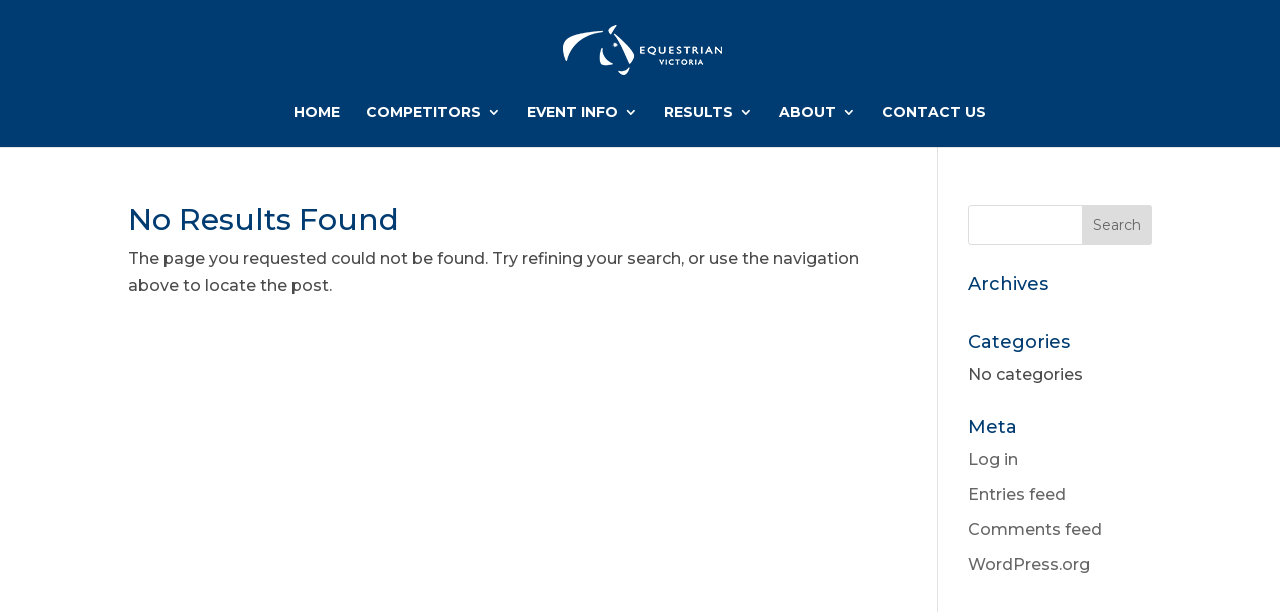

--- FILE ---
content_type: text/css
request_url: https://barastochoty.org.au/wp-content/uploads/wtfdivi/wp_head.css?ver=1643794249
body_size: 124
content:
@media only screen and ( max-width:980px){#main-header .container{width:100%;box-sizing:border-box;padding-right:30px;padding-left:30px}#main-header .logo_container{width:auto}#main-header #logo{max-width:100%}}.et_mobile_menu li a{font-size:14px !important}@media only screen and (max-width:980px){#et-top-navigation span.mobile_menu_bar:before,#et-top-navigation span.mobile_menu_bar:after{color:#fff !important}}

--- FILE ---
content_type: text/css
request_url: https://barastochoty.org.au/wp-content/et-cache/global/et-divi-customizer-global.min.css?ver=1763010212
body_size: 9764
content:
body,.et_pb_column_1_2 .et_quote_content blockquote cite,.et_pb_column_1_2 .et_link_content a.et_link_main_url,.et_pb_column_1_3 .et_quote_content blockquote cite,.et_pb_column_3_8 .et_quote_content blockquote cite,.et_pb_column_1_4 .et_quote_content blockquote cite,.et_pb_blog_grid .et_quote_content blockquote cite,.et_pb_column_1_3 .et_link_content a.et_link_main_url,.et_pb_column_3_8 .et_link_content a.et_link_main_url,.et_pb_column_1_4 .et_link_content a.et_link_main_url,.et_pb_blog_grid .et_link_content a.et_link_main_url,body .et_pb_bg_layout_light .et_pb_post p,body .et_pb_bg_layout_dark .et_pb_post p{font-size:16px}.et_pb_slide_content,.et_pb_best_value{font-size:18px}body{color:#4b4b4b}h1,h2,h3,h4,h5,h6{color:#003c71}#et_search_icon:hover,.mobile_menu_bar:before,.mobile_menu_bar:after,.et_toggle_slide_menu:after,.et-social-icon a:hover,.et_pb_sum,.et_pb_pricing li a,.et_pb_pricing_table_button,.et_overlay:before,.entry-summary p.price ins,.et_pb_member_social_links a:hover,.et_pb_widget li a:hover,.et_pb_filterable_portfolio .et_pb_portfolio_filters li a.active,.et_pb_filterable_portfolio .et_pb_portofolio_pagination ul li a.active,.et_pb_gallery .et_pb_gallery_pagination ul li a.active,.wp-pagenavi span.current,.wp-pagenavi a:hover,.nav-single a,.tagged_as a,.posted_in a{color:#003c71}.et_pb_contact_submit,.et_password_protected_form .et_submit_button,.et_pb_bg_layout_light .et_pb_newsletter_button,.comment-reply-link,.form-submit .et_pb_button,.et_pb_bg_layout_light .et_pb_promo_button,.et_pb_bg_layout_light .et_pb_more_button,.et_pb_contact p input[type="checkbox"]:checked+label i:before,.et_pb_bg_layout_light.et_pb_module.et_pb_button{color:#003c71}.footer-widget h4{color:#003c71}.et-search-form,.nav li ul,.et_mobile_menu,.footer-widget li:before,.et_pb_pricing li:before,blockquote{border-color:#003c71}.et_pb_counter_amount,.et_pb_featured_table .et_pb_pricing_heading,.et_quote_content,.et_link_content,.et_audio_content,.et_pb_post_slider.et_pb_bg_layout_dark,.et_slide_in_menu_container,.et_pb_contact p input[type="radio"]:checked+label i:before{background-color:#003c71}a{color:#a6192e}#main-header,#main-header .nav li ul,.et-search-form,#main-header .et_mobile_menu{background-color:#003c71}#main-header .nav li ul{background-color:rgba(0,60,113,0.58)}.nav li ul{border-color:#a6192e}.et_secondary_nav_enabled #page-container #top-header{background-color:#003c71!important}#et-secondary-nav li ul{background-color:#003c71}.et_header_style_centered .mobile_nav .select_page,.et_header_style_split .mobile_nav .select_page,.et_nav_text_color_light #top-menu>li>a,.et_nav_text_color_dark #top-menu>li>a,#top-menu a,.et_mobile_menu li a,.et_nav_text_color_light .et_mobile_menu li a,.et_nav_text_color_dark .et_mobile_menu li a,#et_search_icon:before,.et_search_form_container input,span.et_close_search_field:after,#et-top-navigation .et-cart-info{color:#ffffff}.et_search_form_container input::-moz-placeholder{color:#ffffff}.et_search_form_container input::-webkit-input-placeholder{color:#ffffff}.et_search_form_container input:-ms-input-placeholder{color:#ffffff}#top-menu li a,.et_search_form_container input{font-weight:bold;font-style:normal;text-transform:none;text-decoration:none}.et_search_form_container input::-moz-placeholder{font-weight:bold;font-style:normal;text-transform:none;text-decoration:none}.et_search_form_container input::-webkit-input-placeholder{font-weight:bold;font-style:normal;text-transform:none;text-decoration:none}.et_search_form_container input:-ms-input-placeholder{font-weight:bold;font-style:normal;text-transform:none;text-decoration:none}#top-menu li.current-menu-ancestor>a,#top-menu li.current-menu-item>a,#top-menu li.current_page_item>a{color:#ffffff}#main-footer .footer-widget h4,#main-footer .widget_block h1,#main-footer .widget_block h2,#main-footer .widget_block h3,#main-footer .widget_block h4,#main-footer .widget_block h5,#main-footer .widget_block h6{color:#003c71}.footer-widget li:before{border-color:#003c71}#footer-widgets .footer-widget li:before{top:10.6px}#footer-info,#footer-info a{color:#ffffff}#footer-info{font-size:10px}body .et_pb_button{font-size:16px;background-color:#a6192e;border-color:#a6192e}body.et_pb_button_helper_class .et_pb_button,body.et_pb_button_helper_class .et_pb_module.et_pb_button{color:#ffffff}body .et_pb_button:after{font-size:25.6px}body .et_pb_bg_layout_light.et_pb_button:hover,body .et_pb_bg_layout_light .et_pb_button:hover,body .et_pb_button:hover{color:#cc0035!important;background-color:#ffffff;border-color:#ffffff!important}@media only screen and (min-width:981px){.et_header_style_centered #logo{max-height:54%}.et_pb_svg_logo.et_header_style_centered #logo{height:54%}.et_header_style_centered.et_hide_primary_logo #main-header:not(.et-fixed-header) .logo_container,.et_header_style_centered.et_hide_fixed_logo #main-header.et-fixed-header .logo_container{height:11.88px}.et_fixed_nav #page-container .et-fixed-header#top-header{background-color:#003c71!important}.et_fixed_nav #page-container .et-fixed-header#top-header #et-secondary-nav li ul{background-color:#003c71}.et-fixed-header #top-menu a,.et-fixed-header #et_search_icon:before,.et-fixed-header #et_top_search .et-search-form input,.et-fixed-header .et_search_form_container input,.et-fixed-header .et_close_search_field:after,.et-fixed-header #et-top-navigation .et-cart-info{color:#ffffff!important}.et-fixed-header .et_search_form_container input::-moz-placeholder{color:#ffffff!important}.et-fixed-header .et_search_form_container input::-webkit-input-placeholder{color:#ffffff!important}.et-fixed-header .et_search_form_container input:-ms-input-placeholder{color:#ffffff!important}.et-fixed-header #top-menu li.current-menu-ancestor>a,.et-fixed-header #top-menu li.current-menu-item>a,.et-fixed-header #top-menu li.current_page_item>a{color:#ffffff!important}}@media only screen and (min-width:1350px){.et_pb_row{padding:27px 0}.et_pb_section{padding:54px 0}.single.et_pb_pagebuilder_layout.et_full_width_page .et_post_meta_wrapper{padding-top:81px}.et_pb_fullwidth_section{padding:0}}	h1,h2,h3,h4,h5,h6{font-family:'Montserrat',Helvetica,Arial,Lucida,sans-serif}body,input,textarea,select{font-family:'Montserrat',Helvetica,Arial,Lucida,sans-serif}.ds-advent-9{-webkit-transition:all .3s ease;transition:all .3s ease}.ds-advent-9 .et_pb_post .entry-featured-image-url{width:35%;margin:0 30px 0 100px;float:left}.ds-advent-9 a.more-link{position:absolute;width:35%;height:100%;left:100px;top:0;text-transform:uppercase;background:rgba(0,0,0,.5);color:#fff;font-weight:bold;font-size:20px;opacity:0;display:-webkit-box;display:-ms-flexbox;display:flex;-webkit-box-orient:horizontal;-webkit-box-direction:normal;-ms-flex-direction:row;flex-direction:row;-webkit-box-pack:center;-ms-flex-pack:center;justify-content:center;-webkit-box-align:center;-ms-flex-align:center;align-items:center;-webkit-transition:all .3s ease;transition:all .3s ease}.ds-advent-9 .et_pb_post .entry-title{padding-top:20px;padding-right:20px}.ds-advent-9 .et_pb_post .published{position:absolute;left:0;top:25%;display:-webkit-box;display:-ms-flexbox;display:flex;width:100px;-webkit-box-align:center;-ms-flex-align:center;align-items:center;-webkit-box-pack:center;-ms-flex-pack:center;justify-content:center;background:#dedede;text-align:center;bottom:25%;-webkit-transition:all .3s ease;transition:all .3s ease}@media all and (min-width:601px){.ds-advent-9 .et_pb_post:before{content:'';height:100%;background:#dedede;position:absolute;left:45%;right:0;top:0;bottom:0;z-index:-1;-webkit-transition:all .3s ease;transition:all .3s ease}.ds-advent-9 .et_pb_post .published:before{left:50%;top:100%;content:" ";height:200%;width:5px;position:absolute;background:#dedede;-webkit-transition:all .3s ease;transition:all .3s ease}}.ds-advent-9 .et_pb_post:last-of-type .published:before{display:none}.ds-advent-9 .et_pb_post .published:after{left:100%;top:50%;border:solid transparent;content:" ";height:0;width:0;position:absolute;z-index:1;pointer-events:none;border-color:transparent;border-left-color:#dedede;border-width:15px;margin-top:-15px;-webkit-transition:all .3s ease;transition:all .3s ease}.ds-advent-9 .et_pb_post:hover .published:after{border-left-color:#8ACAF8}.ds-advent-9 .et_pb_post:hover .published,.ds-advent-9 .et_pb_post:hover .published:before,.ds-advent-9 .et_pb_post:hover:before{background:#8ACAF8}.ds-advent-9 .et_pb_post:hover a.more-link{opacity:1}.ds-advent-9 .et_pb_post .post-content p{padding-right:20px;max-height:6em;overflow:hidden}@media all and (max-width:1079px){.ds-advent-9 .et_pb_post .post-content p{max-height:4.5em}}@media all and (max-width:980px){.ds-advent-9 .et_pb_post .post-content p{max-height:3em}}@media all and (max-width:768px){.ds-advent-9 .et_pb_post .post-content p{max-height:0}}@media all and (max-width:600px){.ds-advent-9{margin-top:40px}.ds-advent-9 .et_pb_post{margin-bottom:40%;background:#dedede;-webkit-transition:all .3s ease;transition:all .3s ease}.ds-advent-9 .et_pb_post .entry-featured-image-url{width:100%;margin:0 0 15px 0;border-bottom:5px solid #fff}.ds-advent-9 .et_pb_post .published{width:100%;padding:10px;top:-40px;height:40px;bottom:auto;display:-webkit-box;display:-ms-flexbox;display:flex;-webkit-box-pack:center;-ms-flex-pack:center;justify-content:center}.ds-advent-9 .et_pb_post .entry-title{padding:0 20px}.ds-advent-9 .et_pb_post .post-content p{max-height:100%;padding:0 20px 20px}.ds-advent-9 .et_pb_post .published:after{top:calc(100% + 15px);left:50%;border-top-color:#dedede;border-left-color:transparent;border-width:10px;margin-left:-10px}.ds-advent-9 .et_pb_post:hover .published:after{border-left-color:transparent;border-top-color:#8ACAF8}.ds-advent-9 a.more-link{left:0;width:100%;bottom:0;top:100%;height:40px;margin-top:5px;background:#dedede;opacity:1}.ds-advent-9 .et_pb_post:hover,.ds-advent-9 .et_pb_post:hover a.more-link{background:#8ACAF8}}

--- FILE ---
content_type: text/css
request_url: https://barastochoty.org.au/wp-content/et-cache/37902/et-core-unified-cpt-deferred-37902.min.css?ver=1763010218
body_size: 7602
content:
@font-face{font-family:"GillSans SemiBold";font-display:swap;src:url("https://barastochoty.org.au/wp-content/uploads/et-fonts/GillSans-SemiBold-05.ttf") format("truetype")}@font-face{font-family:"GillSans Light";font-display:swap;src:url("https://barastochoty.org.au/wp-content/uploads/et-fonts/GillSans-Light-08.ttf") format("truetype")}@font-face{font-family:"GillSansRegular";font-display:swap;src:url("https://barastochoty.org.au/wp-content/uploads/et-fonts/GillSans-01.ttf") format("truetype")}.et-db #et-boc .et-l .et_pb_section_0_tb_footer.et_pb_section{padding-top:45.9062px;padding-right:0px;padding-bottom:26.9px;padding-left:0px;margin-left:0px}.et-db #et-boc .et-l .et_pb_section_1_tb_footer.et_pb_section{padding-top:45.9062px;padding-right:0px;padding-bottom:26.9px;padding-left:0px;margin-left:0px;background-color:#003C71!important}.et-db #et-boc .et-l .et_pb_row_0_tb_footer{background-color:#003C71}.et-db #et-boc .et-l .et_pb_text_0_tb_footer{line-height:1.2em;font-size:12px;letter-spacing:2px;line-height:1.2em;padding-top:35px!important;margin-top:30px!important;margin-bottom:-9px!important}.et-db #et-boc .et-l .et_pb_text_1_tb_footer a,.et-db #et-boc .et-l .et_pb_text_2_tb_footer a,.et-db #et-boc .et-l .et_pb_text_0_tb_footer a{font-weight:700;font-size:12px}.et-db #et-boc .et-l .et_pb_text_1_tb_footer blockquote,.et-db #et-boc .et-l .et_pb_text_2_tb_footer blockquote,.et-db #et-boc .et-l .et_pb_text_0_tb_footer blockquote{font-weight:600}.et-db #et-boc .et-l .et_pb_text_1_tb_footer h1,.et-db #et-boc .et-l .et_pb_text_2_tb_footer h1,.et-db #et-boc .et-l .et_pb_text_0_tb_footer h1{font-family:'GillSans SemiBold',Helvetica,Arial,Lucida,sans-serif;font-weight:700;font-size:16px;color:#ffffff!important;letter-spacing:4px}.et-db #et-boc .et-l .et_pb_text_1_tb_footer h4,.et-db #et-boc .et-l .et_pb_text_0_tb_footer h4,.et-db #et-boc .et-l .et_pb_text_4_tb_footer h4,.et-db #et-boc .et-l .et_pb_text_2_tb_footer h4{font-family:'Lato',Helvetica,Arial,Lucida,sans-serif;font-size:16px;letter-spacing:2px;line-height:1.2em}.et-db #et-boc .et-l .et_pb_text_0_tb_footer h6,.et-db #et-boc .et-l .et_pb_text_1_tb_footer h6,.et-db #et-boc .et-l .et_pb_text_2_tb_footer h6,.et-db #et-boc .et-l .et_pb_text_4_tb_footer h6{font-size:12px}.et-db #et-boc .et-l .et_pb_text_1_tb_footer{line-height:1.2em;font-size:12px;letter-spacing:2px;line-height:1.2em;padding-top:10px!important;margin-top:10px!important}.et-db #et-boc .et-l .et_pb_button_0_tb_footer_wrapper .et_pb_button_0_tb_footer,.et-db #et-boc .et-l .et_pb_button_0_tb_footer_wrapper .et_pb_button_0_tb_footer:hover{padding-right:25px!important}.et-db #et-boc .et-l .et_pb_button_0_tb_footer_wrapper{margin-top:-13px!important}body.et-db #page-container #et-boc .et-l .et_pb_section .et_pb_button_0_tb_footer{color:#ffffff!important;border-color:#ffffff;letter-spacing:2px;font-size:12px;padding-left:0.7em;background-color:#cc0035}body.et-db #page-container #et-boc .et-l .et_pb_section .et_pb_button_0_tb_footer:hover:after{margin-left:.3em;left:auto;margin-left:.3em}body.et-db #page-container #et-boc .et-l .et_pb_section .et_pb_button_0_tb_footer:after{color:#ffffff;line-height:inherit;font-size:inherit!important;opacity:1;margin-left:.3em;left:auto;font-family:ETmodules!important;font-weight:400!important}.et-db #et-boc .et-l .et_pb_button_0_tb_footer,.et-db #et-boc .et-l .et_pb_button_0_tb_footer:after{transition:all 300ms ease 0ms}.et-db #et-boc .et-l .et_pb_text_2_tb_footer{line-height:1.2em;font-size:12px;letter-spacing:2px;line-height:1.2em;padding-top:35px!important;margin-bottom:2px!important}.et-db #et-boc .et-l .et_pb_image_0_tb_footer{max-width:40%;text-align:left;margin-left:0}.et-db #et-boc .et-l ul.et_pb_social_media_follow_0_tb_footer,.et-db #et-boc .et-l ul.et_pb_social_media_follow_1_tb_footer{margin-top:0px!important}.et-db #et-boc .et-l .et_pb_text_3_tb_footer.et_pb_text{color:#FFFFFF!important}.et-db #et-boc .et-l .et_pb_text_3_tb_footer{font-family:'Montserrat',Helvetica,Arial,Lucida,sans-serif;font-weight:300;font-size:12px}.et-db #et-boc .et-l .et_pb_text_3_tb_footer h3{font-family:'GillSans Light',Helvetica,Arial,Lucida,sans-serif;font-weight:300;color:#ffffff!important}.et-db #et-boc .et-l .et_pb_image_1_tb_footer{padding-bottom:10px;margin-top:49px!important;margin-bottom:0px!important;max-width:70%;text-align:left;margin-left:0}.et-db #et-boc .et-l .et_pb_text_4_tb_footer{line-height:1.2em;font-family:'Lato',Helvetica,Arial,Lucida,sans-serif;font-weight:800;font-size:12px;letter-spacing:2px;line-height:1.2em;margin-top:5px!important;margin-left:6px!important}.et-db #et-boc .et-l .et_pb_text_4_tb_footer h1{font-family:'GillSansRegular',Helvetica,Arial,Lucida,sans-serif;font-weight:600;font-size:14px;color:#ffffff!important;letter-spacing:4px}.et-db #et-boc .et-l .et_pb_column_0_tb_footer{padding-top:0px}.et-db #et-boc .et-l .et_pb_column_1_tb_footer{padding-top:30px;padding-bottom:20px}.et-db #et-boc .et-l .et_pb_social_media_follow_network_0_tb_footer a.icon,.et-db #et-boc .et-l .et_pb_social_media_follow_network_1_tb_footer a.icon{background-color:#3b5998!important}.et-db #et-boc .et-l .et_pb_social_media_follow_network_2_tb_footer a.icon{background-color:#ea2c59!important}.et-db #et-boc .et-l .et_pb_row_0_tb_footer.et_pb_row{padding-top:0px!important;padding-right:0px!important;padding-bottom:27px!important;padding-left:0px!important;margin-left:auto!important;margin-right:auto!important;padding-top:0;padding-right:0px;padding-bottom:27px;padding-left:0px}.et-db #et-boc .et-l .et_pb_image_0_tb_footer.et_pb_module{margin-left:0px!important;margin-right:auto!important}@media only screen and (max-width:980px){.et-db #et-boc .et-l .et_pb_text_0_tb_footer,.et-db #et-boc .et-l .et_pb_text_1_tb_footer,.et-db #et-boc .et-l .et_pb_text_2_tb_footer,.et-db #et-boc .et-l .et_pb_text_4_tb_footer{font-size:14px}body.et-db #page-container #et-boc .et-l .et_pb_section .et_pb_button_0_tb_footer:after{line-height:inherit;font-size:inherit!important;margin-left:.3em;left:auto;display:inline-block;opacity:1;content:attr(data-icon);font-family:ETmodules!important;font-weight:400!important}body.et-db #page-container #et-boc .et-l .et_pb_section .et_pb_button_0_tb_footer:before{display:none}body.et-db #page-container #et-boc .et-l .et_pb_section .et_pb_button_0_tb_footer:hover:after{margin-left:.3em;left:auto;margin-left:.3em}.et-db #et-boc .et-l .et_pb_image_0_tb_footer{text-align:center;margin-left:auto;margin-right:auto}.et-db #et-boc .et-l .et_pb_image_0_tb_footer .et_pb_image_wrap img,.et-db #et-boc .et-l .et_pb_image_1_tb_footer .et_pb_image_wrap img{width:auto}.et-db #et-boc .et-l .et_pb_image_1_tb_footer{margin-top:0px!important}}@media only screen and (max-width:767px){.et-db #et-boc .et-l .et_pb_text_0_tb_footer,.et-db #et-boc .et-l .et_pb_text_1_tb_footer,.et-db #et-boc .et-l .et_pb_text_2_tb_footer,.et-db #et-boc .et-l .et_pb_text_4_tb_footer{line-height:1.6em}body.et-db #page-container #et-boc .et-l .et_pb_section .et_pb_button_0_tb_footer:after{line-height:inherit;font-size:inherit!important;margin-left:.3em;left:auto;display:inline-block;opacity:1;content:attr(data-icon);font-family:ETmodules!important;font-weight:400!important}body.et-db #page-container #et-boc .et-l .et_pb_section .et_pb_button_0_tb_footer:before{display:none}body.et-db #page-container #et-boc .et-l .et_pb_section .et_pb_button_0_tb_footer:hover:after{margin-left:.3em;left:auto;margin-left:.3em}.et-db #et-boc .et-l .et_pb_image_0_tb_footer .et_pb_image_wrap img,.et-db #et-boc .et-l .et_pb_image_1_tb_footer .et_pb_image_wrap img{width:auto}.et-db #et-boc .et-l .et_pb_image_1_tb_footer{margin-top:0px!important}.et-db #et-boc .et-l .et_pb_column_0_tb_footer{padding-bottom:-10px;padding-left:0px}.et-db #et-boc .et-l .et_pb_column_1_tb_footer{padding-top:20px;padding-bottom:20px}}